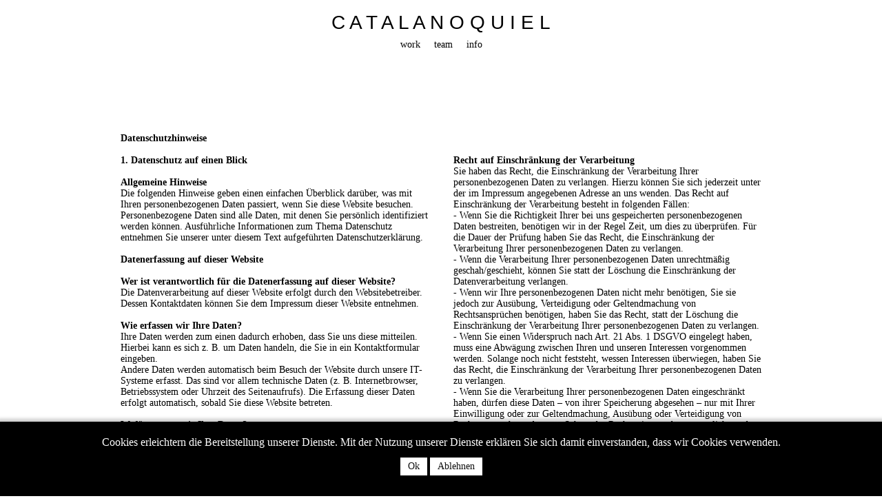

--- FILE ---
content_type: text/html; charset=utf-8
request_url: https://catalanoquiel.de/datenschutz
body_size: 9810
content:
<!DOCTYPE HTML>
<html lang="de-de" dir="ltr"  data-config='{"twitter":0,"plusone":0,"facebook":0,"style":"cqstyle","menu_hover":1}'>

    
<head>
<script type="text/javascript">  (function(){   function blockCookies(disableCookies, disableLocal, disableSession){   if(disableCookies == 1){   if(!document.__defineGetter__){   Object.defineProperty(document, 'cookie',{   get: function(){ return ''; },   set: function(){ return true;}   });   }else{   var oldSetter = document.__lookupSetter__('cookie');   if(oldSetter) {   Object.defineProperty(document, 'cookie', {   get: function(){ return ''; },   set: function(v){   if(v.match(/reDimCookieHint\=/)) {   oldSetter.call(document, v);   }   return true;   }   });   }   }   var cookies = document.cookie.split(';');   for (var i = 0; i < cookies.length; i++) {   var cookie = cookies[i];   var pos = cookie.indexOf('=');   var name = '';   if(pos > -1){   name = cookie.substr(0, pos);   }else{   name = cookie;   }   if(name.match(/reDimCookieHint/)) {   document.cookie = name + '=; expires=Thu, 01 Jan 1970 00:00:00 GMT';   }   }   }   if(disableLocal == 1){   window.localStorage.clear();   window.localStorage.__proto__ = Object.create(window.Storage.prototype);   window.localStorage.__proto__.setItem = function(){ return undefined; };   }   if(disableSession == 1){   window.sessionStorage.clear();   window.sessionStorage.__proto__ = Object.create(window.Storage.prototype);   window.sessionStorage.__proto__.setItem = function(){ return undefined; };   }   }   blockCookies(1,1,1);   }());   </script>


    <meta charset="utf-8">
<meta http-equiv="X-UA-Compatible" content="IE=edge">
<meta name="viewport" content="width=device-width, initial-scale=1">
<base href="https://catalanoquiel.de/datenschutz" />
	<meta name="keywords" content="CATALANOQUIEL,Architekten,Köln,EUGENIO D CATALANO,SEBASTIAN QUIEL,Architekt,NRW,ARCHITEKTUR, Sanierung, Kölner Architekturbüro,Nachhaltig,Bestand,Sanierung,BDA" />
	<meta name="author" content="Ben Rojek" />
	<meta name="description" content="Dipl.-Ing. Architekt BDA Eugenio D Catalano und Dipl.-Ing. Architekt BDA Sebastian Quiel haben das Architekturbüro CATALANOQUIEL im Jahre 2016 in Köln gegründet. " />
	<meta name="generator" content="Joomla! - Open Source Content Management" />
	<title>datenschutz - CATALANOQUIEL Architekten BDA Köln</title>
	<link href="/templates/cq_custom_171028/favicon.ico" rel="shortcut icon" type="image/vnd.microsoft.icon" />
	<link href="/plugins/system/cookiehint/css/black.css?cdb3efbf4fe0beb3c3790df6a43fa720" rel="stylesheet" type="text/css" />
	<style type="text/css">
#redim-cookiehint-bottom {position: fixed; z-index: 99999; left: 0px; right: 0px; bottom: 0px; top: auto !important;}
	</style>
	<script src="/media/jui/js/jquery.min.js?cdb3efbf4fe0beb3c3790df6a43fa720" type="text/javascript"></script>
	<script src="/media/jui/js/jquery-noconflict.js?cdb3efbf4fe0beb3c3790df6a43fa720" type="text/javascript"></script>
	<script src="/media/jui/js/jquery-migrate.min.js?cdb3efbf4fe0beb3c3790df6a43fa720" type="text/javascript"></script>
	<script src="/media/jui/js/bootstrap.min.js?cdb3efbf4fe0beb3c3790df6a43fa720" type="text/javascript"></script>
	<script src="/media/widgetkit/uikit-c453e5c3.js" type="text/javascript"></script>
	<script src="/media/widgetkit/wk-scripts-774e3ef4.js" type="text/javascript"></script>

<link rel="apple-touch-icon-precomposed" href="/templates/cq_custom_171028/apple_touch_icon.png">
<link rel="stylesheet" href="/templates/cq_custom_171028/styles/cqstyle/css/bootstrap.css">
<link rel="stylesheet" href="/templates/cq_custom_171028/styles/cqstyle/css/theme.css">
<link rel="stylesheet" href="/templates/cq_custom_171028/css/custom.css">
<script src="/templates/cq_custom_171028/warp/vendor/uikit/js/uikit.js"></script>
<script src="/templates/cq_custom_171028/warp/vendor/uikit/js/components/autocomplete.js"></script>
<script src="/templates/cq_custom_171028/warp/vendor/uikit/js/components/search.js"></script>
<script src="/templates/cq_custom_171028/warp/vendor/uikit/js/components/tooltip.js"></script>
<script src="/templates/cq_custom_171028/warp/js/social.js"></script>
<script src="/templates/cq_custom_171028/js/theme.js"></script>
<!-- Matomo -->
<script type="text/javascript">
  var _paq = window._paq || [];
  /* tracker methods like "setCustomDimension" should be called before "trackPageView" */
  _paq.push(['trackPageView']);
  _paq.push(['enableLinkTracking']);
  (function() {
    var u="//stats.studio.cologne/";
    _paq.push(['setTrackerUrl', u+'matomo.php']);
    _paq.push(['setSiteId', '1']);
    var d=document, g=d.createElement('script'), s=d.getElementsByTagName('script')[0];
    g.type='text/javascript'; g.async=true; g.defer=true; g.src=u+'matomo.js'; s.parentNode.insertBefore(g,s);
  })();
</script>
<!-- End Matomo Code -->


    </head>

    <body class="tm-isblog">

        
                <nav class="tm-navbar uk-navbar">
            <div class="uk-container uk-container-center">

                                <div class="uk-text-center tm-logo uk-visible-large">
                    
	<div class="catlogo black">C A T A L A N O Q U I E L</div>                </div>
                
                <div class="tm-nav uk-flex uk-flex-center uk-visible-large">

                                               <ul class="uk-navbar-nav uk-hidden-small">
<li><a href="/work">work</a></li><li><a href="/team">team</a></li><li><a href="/info">info</a></li><li class="uk-active"><a href="/datenschutz" class="showme">datenschutz</a></li></ul>                    
                    
                </div>

                                <a href="#offcanvas" class="uk-navbar-toggle uk-hidden-large" data-uk-offcanvas></a>
                
                                <div class="tm-logo-small uk-navbar-content uk-navbar-center uk-hidden-large">
	<img class="uk-responsive-height" src="/images/logo.svg" alt="logo" width="342" height="23" /></div>
                
            </div>
        </nav>
        <div class="tm-submenu uk-grid uk-flex-center"></div>
        
        
        
        
                <div class="tm-main tm-block tm-block-default">

            <div class="uk-container uk-container-center">

                    <div class="uk-grid" data-uk-grid-match data-uk-grid-margin>

                                                <div class="tm-main uk-width-medium-1-1">

                            
                                                        <main class="tm-content">

                                
                                <div id="system-message-container">
</div>
<article class="uk-article" >

    
        
                    
            
                    
    
        
        
                <div class="tm-article">
            
<div style="text-align: left;">
<p style="text-align: center;"><br /><br /><br /></p>
</div>
<div class="uk-grid uk-grid-width-medium-1-2 uk-flex-top" data-uk-grid-match="" data-uk-grid-margin="">
<div>
<p><strong>Datenschutzhinweise</strong><br /><br /><strong>1. Datenschutz auf einen Blick<br /><br />Allgemeine Hinweise<br /></strong>Die folgenden Hinweise geben einen einfachen Überblick darüber, was mit Ihren personenbezogenen Daten passiert, wenn Sie diese Website besuchen. Personenbezogene Daten sind alle Daten, mit denen Sie persönlich identifiziert werden können. Ausführliche Informationen zum Thema Datenschutz entnehmen Sie unserer unter diesem Text aufgeführten Datenschutzerklärung.<br /><br /><strong>Datenerfassung auf dieser Website<br /><br />Wer ist verantwortlich für die Datenerfassung auf dieser Website?<br /></strong>Die Datenverarbeitung auf dieser Website erfolgt durch den Websitebetreiber. Dessen Kontaktdaten können Sie dem Impressum dieser Website entnehmen.<br /><br /><strong>Wie erfassen wir Ihre Daten?<br /></strong>Ihre Daten werden zum einen dadurch erhoben, dass Sie uns diese mitteilen. Hierbei kann es sich z. B. um Daten handeln, die Sie in ein Kontaktformular eingeben.<br />Andere Daten werden automatisch beim Besuch der Website durch unsere IT-Systeme erfasst. Das sind vor allem technische Daten (z. B. Internetbrowser, Betriebssystem oder Uhrzeit des Seitenaufrufs). Die Erfassung dieser Daten erfolgt automatisch, sobald Sie diese Website betreten.<br /><br /><strong>Wofür nutzen wir Ihre Daten?<br /></strong>Ein Teil der Daten wird erhoben, um eine fehlerfreie Bereitstellung der Website zu gewährleisten. Andere Daten können zur Analyse Ihres Nutzerverhaltens verwendet werden.<br /><br /><strong>Welche Rechte haben Sie bezüglich Ihrer Daten?<br /></strong>Sie haben jederzeit das Recht unentgeltlich Auskunft über Herkunft, Empfänger und Zweck Ihrer gespeicherten personenbezogenen Daten zu erhalten. Sie haben außerdem ein Recht, die Berichtigung oder Löschung dieser Daten zu verlangen. Hierzu sowie zu weiteren Fragen zum Thema Datenschutz können Sie sich jederzeit unter der im Impressum angegebenen Adresse an uns wenden. Des Weiteren steht Ihnen ein Beschwerderecht bei der zuständigen Aufsichtsbehörde zu.<br />Außerdem haben Sie das Recht, unter bestimmten Umständen die Einschränkung der Verarbeitung Ihrer personenbezogenen Daten zu verlangen. Details hierzu entnehmen Sie der Datenschutzerklärung unter „Recht auf Einschränkung der Verarbeitung“.<br /><br /><strong>Analyse-Tools und Tools von Drittanbietern<br /></strong>Beim Besuch dieser Website kann Ihr Surf-Verhalten statistisch ausgewertet werden. Das geschieht vor allem mit Cookies und mit sogenannten Analyseprogrammen. Die Analyse Ihres Surf-Verhaltens erfolgt in der Regel anonym; das Surf-Verhalten kann nicht zu Ihnen zurückverfolgt werden.<br />Sie können dieser Analyse widersprechen oder sie durch die Nichtbenutzung bestimmter Tools verhindern. Detaillierte Informationen zu diesen Tools und über Ihre Widerspruchsmöglichkeiten finden Sie in der folgenden Datenschutzerklärung.<br /><br /><strong><br />2. Hosting<br /><br />Externes Hosting<br /></strong>Diese Website wird bei einem externen Dienstleister gehostet (Hoster). Personenbezogenen Daten, die auf dieser Website erfasst werden, werden auf den Servern des Hosters gespeichert. Hierbei kann es sich v. a. um IP-Adressen, Kontaktanfragen, Meta- und Kommunikationsdaten, Vertragsdaten, Kontaktdaten, Namen, Webseitenzugriffe und sonstige Daten, die über eine Website generiert werden, handeln.<br />Der Einsatz des Hosters erfolgt zum Zwecke der Vertragserfüllung gegenüber unseren potenziellen und bestehenden Kunden (Art. 6 Abs. 1 lit. b DSGVO) und im Interesse einer sicheren, schnellen und effizienten Bereitstellung unseres Online-Angebots durch einen professionellen Anbieter (Art. 6 Abs. 1 lit. f DSGVO).<br />Unser Hoster wird Ihre Daten nur insoweit verarbeiten, wie dies zur Erfüllung seiner Leistungspflichten erforderlich ist und unsere Weisungen in Bezug auf diese Daten befolgen.<br /><br /><strong><br />3. Allgemeine Hinweise und Pflichtinformationen<br /><br />Datenschutz<br /></strong>Die Betreiber dieser Seiten nehmen den Schutz Ihrer persönlichen Daten sehr ernst. Wir behandeln Ihre personenbezogenen Daten vertraulich und entsprechend der gesetzlichen Datenschutzvorschriften sowie dieser Datenschutzerklärung.<br />Wenn Sie diese Website benutzen, werden verschiedene personenbezogene Daten erhoben. Personenbezogene Daten sind Daten, mit denen Sie persönlich identifiziert werden können. Die vorliegende Datenschutzerklärung erläutert, welche Daten wir erheben und wofür wir sie nutzen. Sie erläutert auch, wie und zu welchem Zweck das geschieht.<br />Wir weisen darauf hin, dass die Datenübertragung im Internet (z. B. bei der Kommunikation per E-Mail) Sicherheitslücken aufweisen kann. Ein lückenloser Schutz der Daten vor dem Zugriff durch Dritte ist nicht möglich.<br /><br /><strong>Hinweis zur verantwortlichen Stelle<br /></strong>Die verantwortliche Stelle für die Datenverarbeitung auf dieser Website ist:<br /><br />CATALANOQUIEL Architekten BDA Partnerschaft mbB<br /> Dipl.-Ing. Architekt BDA Eugenio D Catalano<br />Dipl.-Ing. Architekt BDA Sebastian Quiel<br /> Zülpicher Straße 183 <br /> D – 50937 Köln<br /><br />Telefon: 0049 221 97130905<br /> E-Mail: <span id="cloakda390cfd452f86e2a678c63ae058d86d">Diese E-Mail-Adresse ist vor Spambots geschützt! Zur Anzeige muss JavaScript eingeschaltet sein!</span><script type='text/javascript'>
				document.getElementById('cloakda390cfd452f86e2a678c63ae058d86d').innerHTML = '';
				var prefix = '&#109;a' + 'i&#108;' + '&#116;o';
				var path = 'hr' + 'ef' + '=';
				var addyda390cfd452f86e2a678c63ae058d86d = 'm&#97;&#105;l' + '&#64;';
				addyda390cfd452f86e2a678c63ae058d86d = addyda390cfd452f86e2a678c63ae058d86d + 'c&#97;t&#97;l&#97;n&#111;q&#117;&#105;&#101;l' + '&#46;' + 'd&#101;';
				var addy_textda390cfd452f86e2a678c63ae058d86d = 'm&#97;&#105;l' + '&#64;' + 'c&#97;t&#97;l&#97;n&#111;q&#117;&#105;&#101;l' + '&#46;' + 'd&#101;';document.getElementById('cloakda390cfd452f86e2a678c63ae058d86d').innerHTML += '<a ' + path + '\'' + prefix + ':' + addyda390cfd452f86e2a678c63ae058d86d + '\'>'+addy_textda390cfd452f86e2a678c63ae058d86d+'<\/a>';
		</script><br /><br />Verantwortliche Stelle ist die natürliche oder juristische Person, die allein oder gemeinsam mit anderen über die Zwecke und Mittel der Verarbeitung von personenbezogenen Daten (z. B. Namen, E-Mail-Adressen o. Ä.) entscheidet.<br /><br /><strong>Widerruf Ihrer Einwilligung zur Datenverarbeitung<br /></strong>Viele Datenverarbeitungsvorgänge sind nur mit Ihrer ausdrücklichen Einwilligung möglich. Sie können eine bereits erteilte Einwilligung jederzeit widerrufen. Dazu reicht eine formlose Mitteilung per E-Mail an uns. Die Rechtmäßigkeit der bis zum Widerruf erfolgten Datenverarbeitung bleibt vom Widerruf unberührt.<br /><br /><strong>Widerspruchsrecht gegen die Datenerhebung in besonderen Fällen sowie gegen Direktwerbung (Art. 21 DSGVO)<br /></strong>WENN DIE DATENVERARBEITUNG AUF GRUNDLAGE VON ART. 6 ABS. 1 LIT. E ODER F DSGVO ERFOLGT, HABEN SIE JEDERZEIT DAS RECHT, AUS GRÜNDEN, DIE SICH AUS IHRER BESONDEREN SITUATION ERGEBEN, GEGEN DIE VERARBEITUNG IHRER PERSONENBEZOGENEN DATEN WIDERSPRUCH EINZULEGEN; DIES GILT AUCH FÜR EIN AUF DIESE BESTIMMUNGEN GESTÜTZTES PROFILING. DIE JEWEILIGE RECHTSGRUNDLAGE, AUF DENEN EINE VERARBEITUNG BERUHT, ENTNEHMEN SIE DIESER DATENSCHUTZERKLÄRUNG. WENN SIE WIDERSPRUCH EINLEGEN, WERDEN WIR IHRE BETROFFENEN PERSONENBEZOGENEN DATEN NICHT MEHR VERARBEITEN, ES SEI DENN, WIR KÖNNEN ZWINGENDE SCHUTZWÜRDIGE GRÜNDE FÜR DIE VERARBEITUNG NACHWEISEN, DIE IHRE INTERESSEN, RECHTE UND FREIHEITEN ÜBERWIEGEN ODER DIE VERARBEITUNG DIENT DER GELTENDMACHUNG, AUSÜBUNG ODER VERTEIDIGUNG VON RECHTSANSPRÜCHEN (WIDERSPRUCH NACH ART. 21 ABS. 1 DSGVO).<br />WERDEN IHRE PERSONENBEZOGENEN DATEN VERARBEITET, UM DIREKTWERBUNG ZU BETREIBEN, SO HABEN SIE DAS RECHT, JEDERZEIT WIDERSPRUCH GEGEN DIE VERARBEITUNG SIE BETREFFENDER PERSONENBEZOGENER DATEN ZUM ZWECKE DERARTIGER WERBUNG EINZULEGEN; DIES GILT AUCH FÜR DAS PROFILING, SOWEIT ES MIT SOLCHER DIREKTWERBUNG IN VERBINDUNG STEHT. WENN SIE WIDERSPRECHEN, WERDEN IHRE PERSONENBEZOGENEN DATEN ANSCHLIESSEND NICHT MEHR ZUM ZWECKE DER DIREKTWERBUNG VERWENDET (WIDERSPRUCH NACH ART. 21 ABS. 2 DSGVO).<br /><br /><strong>Beschwerderecht bei der zuständigen Aufsichtsbehörde<br /></strong>Im Falle von Verstößen gegen die DSGVO steht den Betroffenen ein Beschwerderecht bei einer Aufsichtsbehörde, insbesondere in dem Mitgliedstaat ihres gewöhnlichen Aufenthalts, ihres Arbeitsplatzes oder des Orts des mutmaßlichen Verstoßes zu. Das Beschwerderecht besteht unbeschadet anderweitiger verwaltungsrechtlicher oder gerichtlicher Rechtsbehelfe.<br /><br /><strong>Recht auf Datenübertragbarkeit<br /></strong>Sie haben das Recht, Daten, die wir auf Grundlage Ihrer Einwilligung oder in Erfüllung eines Vertrags automatisiert verarbeiten, an sich oder an einen Dritten in einem gängigen, maschinenlesbaren Format aushändigen zu lassen. Sofern Sie die direkte Übertragung der Daten an einen anderen Verantwortlichen verlangen, erfolgt dies nur, soweit es technisch machbar ist.<br /><br /><strong>SSL- bzw. TLS-Verschlüsselung<br /></strong>Diese Seite nutzt aus Sicherheitsgründen und zum Schutz der Übertragung vertraulicher Inhalte, wie zum Beispiel Bestellungen oder Anfragen, die Sie an uns als Seitenbetreiber senden, eine SSL- bzw. TLS-Verschlüsselung. Eine verschlüsselte Verbindung erkennen Sie daran, dass die Adresszeile des Browsers von „http://“ auf „https://“ wechselt und an dem Schloss-Symbol in Ihrer Browserzeile.<br />Wenn die SSL- bzw. TLS-Verschlüsselung aktiviert ist, können die Daten, die Sie an uns übermitteln, nicht von Dritten mitgelesen werden.<br /><br /><strong>Auskunft, Löschung und Berichtigung<br /></strong>Sie haben im Rahmen der geltenden gesetzlichen Bestimmungen jederzeit das Recht auf unentgeltliche Auskunft über Ihre gespeicherten personenbezogenen Daten, deren Herkunft und Empfänger und den Zweck der Datenverarbeitung und ggf. ein Recht auf Berichtigung oder Löschung dieser Daten. Hierzu sowie zu weiteren Fragen zum Thema personenbezogene Daten können Sie sich jederzeit unter der im Impressum angegebenen Adresse an uns wenden.</p>
</div>
<div>
<p><strong><br /><br />Recht auf Einschränkung der Verarbeitung<br /></strong>Sie haben das Recht, die Einschränkung der Verarbeitung Ihrer personenbezogenen Daten zu verlangen. Hierzu können Sie sich jederzeit unter der im Impressum angegebenen Adresse an uns wenden. Das Recht auf Einschränkung der Verarbeitung besteht in folgenden Fällen:<br />- Wenn Sie die Richtigkeit Ihrer bei uns gespeicherten personenbezogenen Daten bestreiten, benötigen wir in der Regel Zeit, um dies zu überprüfen. Für die Dauer der Prüfung haben Sie das Recht, die Einschränkung der Verarbeitung Ihrer personenbezogenen Daten zu verlangen.<br />- Wenn die Verarbeitung Ihrer personenbezogenen Daten unrechtmäßig geschah/geschieht, können Sie statt der Löschung die Einschränkung der Datenverarbeitung verlangen.<br />- Wenn wir Ihre personenbezogenen Daten nicht mehr benötigen, Sie sie jedoch zur Ausübung, Verteidigung oder Geltendmachung von Rechtsansprüchen benötigen, haben Sie das Recht, statt der Löschung die Einschränkung der Verarbeitung Ihrer personenbezogenen Daten zu verlangen.<br />- Wenn Sie einen Widerspruch nach Art. 21 Abs. 1 DSGVO eingelegt haben, muss eine Abwägung zwischen Ihren und unseren Interessen vorgenommen werden. Solange noch nicht feststeht, wessen Interessen überwiegen, haben Sie das Recht, die Einschränkung der Verarbeitung Ihrer personenbezogenen Daten zu verlangen.<br />- Wenn Sie die Verarbeitung Ihrer personenbezogenen Daten eingeschränkt haben, dürfen diese Daten – von ihrer Speicherung abgesehen – nur mit Ihrer Einwilligung oder zur Geltendmachung, Ausübung oder Verteidigung von Rechtsansprüchen oder zum Schutz der Rechte einer anderen natürlichen oder juristischen Person oder aus Gründen eines wichtigen öffentlichen Interesses der Europäischen Union oder eines Mitgliedstaats verarbeitet werden<strong><br /><br /><br />4. Datenerfassung auf dieser Website<br /><br />Cookies<br /></strong>Die Internetseiten verwenden teilweise so genannte Cookies. Cookies richten auf Ihrem Rechner keinen Schaden an und enthalten keine Viren. Cookies dienen dazu, unser Angebot nutzerfreundlicher, effektiver und sicherer zu machen. Cookies sind kleine Textdateien, die auf Ihrem Rechner abgelegt werden und die Ihr Browser speichert.<br />Die meisten der von uns verwendeten Cookies sind so genannte „Session-Cookies“. Sie werden nach Ende Ihres Besuchs automatisch gelöscht. Andere Cookies bleiben auf Ihrem Endgerät gespeichert bis Sie diese löschen. Diese Cookies ermöglichen es uns, Ihren Browser beim nächsten Besuch wiederzuerkennen.<br />Sie können Ihren Browser so einstellen, dass Sie über das Setzen von Cookies informiert werden und Cookies nur im Einzelfall erlauben, die Annahme von Cookies für bestimmte Fälle oder generell ausschließen sowie das automatische Löschen der Cookies beim Schließen des Browsers aktivieren. Bei der Deaktivierung von Cookies kann die Funktionalität dieser Website eingeschränkt sein.<br />Cookies, die zur Durchführung des elektronischen Kommunikationsvorgangs oder zur Bereitstellung bestimmter, von Ihnen erwünschter Funktionen (z. B. Warenkorbfunktion) erforderlich sind, werden auf Grundlage von Art. 6 Abs. 1 lit. f DSGVO gespeichert. Der Websitebetreiber hat ein berechtigtes Interesse an der Speicherung von Cookies zur technisch fehlerfreien und optimierten Bereitstellung seiner Dienste. Sofern eine entsprechende Einwilligung abgefragt wurde (z. B. eine Einwilligung zur Speicherung von Cookies), erfolgt die Verarbeitung ausschließlich auf Grundlage von Art. 6 Abs. 1 lit. a DSGVO; die Einwilligung ist jederzeit widerrufbar.<br />Soweit andere Cookies (z. B. Cookies zur Analyse Ihres Surfverhaltens) gespeichert werden, werden diese in dieser Datenschutzerklärung gesondert behandelt.<br /><br /><strong>Server-Log-Dateien<br /></strong>Der Provider der Seiten erhebt und speichert automatisch Informationen in so genannten Server-Log-Dateien, die Ihr Browser automatisch an uns übermittelt. Dies sind:<br /><br />- Browsertyp und Browserversion<br />- verwendetes Betriebssystem<br />- Referrer URL<br />- Hostname des zugreifenden Rechners<br />- Uhrzeit der Serveranfrage<br />- IP-Adresse<br /><br />Eine Zusammenführung dieser Daten mit anderen Datenquellen wird nicht vorgenommen.<br />Die Erfassung dieser Daten erfolgt auf Grundlage von Art. 6 Abs. 1 lit. f DSGVO. Der Websitebetreiber hat ein berechtigtes Interesse an der technisch fehlerfreien Darstellung und der Optimierung seiner Website – hierzu müssen die Server-Log-Files erfasst werden.<br /><br /><strong>Anfrage per E-Mail, Telefon oder Telefax<br /></strong>Wenn Sie uns per E-Mail, Telefon oder Telefax kontaktieren, wird Ihre Anfrage inklusive aller daraus hervorgehenden personenbezogenen Daten (Name, Anfrage) zum Zwecke der Bearbeitung Ihres Anliegens bei uns gespeichert und verarbeitet. Diese Daten geben wir nicht ohne Ihre Einwilligung weiter.<br />Die Verarbeitung dieser Daten erfolgt auf Grundlage von Art. 6 Abs. 1 lit. b DSGVO, sofern Ihre Anfrage mit der Erfüllung eines Vertrags zusammenhängt oder zur Durchführung vorvertraglicher Maßnahmen erforderlich ist. In allen übrigen Fällen beruht die Verarbeitung auf Ihrer Einwilligung (Art. 6 Abs. 1 lit. a DSGVO) und/oder auf unseren berechtigten Interessen (Art. 6 Abs. 1 lit. f DSGVO), da wir ein berechtigtes Interesse an der effektiven Bearbeitung der an uns gerichteten Anfragen haben.<br />Die von Ihnen an uns per Kontaktanfragen übersandten Daten verbleiben bei uns, bis Sie uns zur Löschung auffordern, Ihre Einwilligung zur Speicherung widerrufen oder der Zweck für die Datenspeicherung entfällt (z. B. nach abgeschlossener Bearbeitung Ihres Anliegens). Zwingende gesetzliche Bestimmungen – insbesondere gesetzliche Aufbewahrungsfristen – bleiben unberührt.<br /><br /><strong><br />5. Analyse-Tools und Werbung<br /><br />Matomo (ehemals Piwik)<br /></strong>Diese Website benutzt den Open Source Webanalysedienst Matomo. Matomo verwendet so genannte „Cookies“. Das sind Textdateien, die auf Ihrem Computer gespeichert werden und die eine Analyse der Benutzung der Website durch sie ermöglichen. Dazu werden die durch den Cookie erzeugten Informationen über die Benutzung dieser Website auf unserem Server gespeichert. Die IP-Adresse wird vor der Speicherung anonymisiert.<br />Matomo-Cookies verbleiben auf Ihrem Endgerät, bis Sie sie löschen.<br />Die Speicherung von Matomo-Cookies und die Nutzung dieses Analyse-Tools erfolgen auf Grundlage von Art. 6 Abs. 1 lit. f DSGVO. Der Websitebetreiber hat ein berechtigtes Interesse an der anonymisierten Analyse des Nutzerverhaltens, um sowohl sein Webangebot als auch seine Werbung zu optimieren. Sofern eine entsprechende Einwilligung abgefragt wurde (z. B. eine Einwilligung zur Speicherung von Cookies), erfolgt die Verarbeitung ausschließlich auf Grundlage von Art. 6 Abs. 1 lit. a DSGVO; die Einwilligung ist jederzeit widerrufbar.<br />Die durch den Cookie erzeugten Informationen über die Benutzung dieser Website werden nicht an Dritte weitergegeben. Sie können die Speicherung der Cookies durch eine entsprechende Einstellung Ihrer Browser-Software verhindern; wir weisen Sie jedoch darauf hin, dass Sie in diesem Fall gegebenenfalls nicht sämtliche Funktionen dieser Website vollumfänglich werden nutzen können.<br />Wenn Sie mit der Speicherung und Nutzung Ihrer Daten nicht einverstanden sind, können Sie die Speicherung und Nutzung hier deaktivieren. In diesem Fall wird in Ihrem Browser ein Opt-Out-Cookie hinterlegt, der verhindert, dass Matomo Nutzungsdaten speichert. Wenn Sie Ihre Cookies löschen, hat dies zur Folge, dass auch das Matomo Opt-Out-Cookie gelöscht wird. Das Opt-Out muss bei einem erneuten Besuch dieser Website wieder aktiviert werden.<br /><br /><strong><br />6. Plugins und Tools<br /><br />YouTube<br /></strong>Diese Website bindet Videos der Website YouTube ein. Betreiber der Website ist die Google Ireland Limited („Google“), Gordon House, Barrow Street, Dublin 4, Irland.<br />Wenn Sie eine unserer Webseiten besuchen, auf denen YouTube eingebunden ist, wird eine Verbindung zu den Servern von YouTube hergestellt. Dabei wird dem YouTube-Server mitgeteilt, welche unserer Seiten Sie besucht haben.<br />Des Weiteren kann YouTube verschiedene Cookies auf Ihrem Endgerät speichern. Mit Hilfe dieser Cookies kann YouTube Informationen über Besucher dieser Website erhalten. Diese Informationen werden u. a. verwendet, um Videostatistiken zu erfassen, die Anwenderfreundlichkeit zu verbessern und Betrugsversuchen vorzubeugen. Die Cookies verbleiben auf Ihrem Endgerät, bis Sie sie löschen.<br />Wenn Sie in Ihrem YouTube-Account eingeloggt sind, ermöglichen Sie YouTube, Ihr Surfverhalten direkt Ihrem persönlichen Profil zuzuordnen. Dies können Sie verhindern, indem Sie sich aus Ihrem YouTube-Account ausloggen.<br />Die Nutzung von YouTube erfolgt im Interesse einer ansprechenden Darstellung unserer Online-Angebote. Dies stellt ein berechtigtes Interesse im Sinne von Art. 6 Abs. 1 lit. f DSGVO dar. Sofern eine entsprechende Einwilligung abgefragt wurde (z. B. eine Einwilligung zur Speicherung von Cookies), erfolgt die Verarbeitung ausschließlich auf Grundlage von Art. 6 Abs. 1 lit. a DSGVO; die Einwilligung ist jederzeit widerrufbar.<br />Weitere Informationen zum Umgang mit Nutzerdaten finden Sie in der Datenschutzerklärung von YouTube unter: <a href="https://policies.google.com/privacy?hl=de" target="_blank" rel="noopener noreferrer">https://policies.google.com/privacy?hl=de</a>.<br /><br /><strong>Vimeo<br /></strong>Diese Website nutzt Plugins des Videoportals Vimeo. Anbieter ist die Vimeo Inc., 555 West 18th Street, New York, New York 10011, USA.<br />Wenn Sie eine unserer mit einem Vimeo-Plugin ausgestatteten Seiten besuchen, wird eine Verbindung zu den Servern von Vimeo hergestellt. Dabei wird dem Vimeo-Server mitgeteilt, welche unserer Seiten Sie besucht haben. Zudem erlangt Vimeo Ihre IP-Adresse. Dies gilt auch dann, wenn Sie nicht bei Vimeo eingeloggt sind oder keinen Account bei Vimeo besitzen. Die von Vimeo erfassten Informationen werden an den Vimeo-Server in den USA übermittelt.<br />Wenn Sie in Ihrem Vimeo-Account eingeloggt sind, ermöglichen Sie Vimeo, Ihr Surfverhalten direkt Ihrem persönlichen Profil zuzuordnen. Dies können Sie verhindern, indem Sie sich aus Ihrem Vimeo-Account ausloggen.<br />Die Nutzung von Vimeo erfolgt im Interesse einer ansprechenden Darstellung unserer Online-Angebote. Dies stellt ein berechtigtes Interesse im Sinne des Art. 6 Abs. 1 lit. f DSGVO dar. Sofern eine entsprechende Einwilligung abgefragt wurde (z. B. eine Einwilligung zur Speicherung von Cookies), erfolgt die Verarbeitung ausschließlich auf Grundlage von Art. 6 Abs. 1 lit. a DSGVO; die Einwilligung ist jederzeit widerrufbar.<br />Weitere Informationen zum Umgang mit Nutzerdaten finden Sie in der Datenschutzerklärung von Vimeo unter: <a href="https://vimeo.com/privacy" target="_blank" rel="noopener noreferrer">https://vimeo.com/privacy</a>.</p>
</div>
</div>         </div>
        
        
        
        
        

    
    
    
</article>
                            </main>
                            
                            
                        </div>
                        
                                                                        
                    </div>

                </div>

            </div>
        
        
        
        
        
        <div class="tm-block-footer">
            <div class="uk-container uk-container-center">

                            <section class="tm-footer-top uk-grid uk-grid-match" data-uk-grid-match="{target:'> div > .uk-panel'}" data-uk-grid-margin>
<div class="uk-width-1-1"><div class="uk-panel"><ul id="footer-menu" class="uk-nav uk-nav-parent-icon uk-nav-side" data-uk-nav="{}">
<li class="uk-active"><a href="/datenschutz" class="hideme">datenschutz</a></li></ul></div></div>
</section>
            
            
            </div>
        </div>

        
                <div id="offcanvas" class="uk-offcanvas">
            <div class="uk-offcanvas-bar"><ul class="uk-nav uk-nav-parent-icon uk-nav-offcanvas" data-uk-nav="{multiple:true, lists:'&gt;li.uk-parent &gt; a[href=\'#\'] + ul'}">
<li><a href="/work">work</a></li><li><a href="/team">team</a></li><li><a href="/info">info</a></li><li class="uk-active"><a href="/datenschutz" class="showme">datenschutz</a></li></ul></div>
        </div>
        
    
<div id="redim-cookiehint-bottom">   <div id="redim-cookiehint">     <div class="cookiecontent">   Cookies erleichtern die Bereitstellung unserer Dienste. Mit der Nutzung unserer Dienste erklären Sie sich damit einverstanden, dass wir Cookies verwenden.     </div>     <div class="cookiebuttons">            <a id="cookiehintsubmit" onclick="return cookiehintsubmit(this);" href="https://catalanoquiel.de/datenschutz?rCH=2"        class="btn">Ok</a>          <a id="cookiehintsubmitno" onclick="return cookiehintsubmitno(this);" href="https://catalanoquiel.de/datenschutz?rCH=-2"          class="btn">Ablehnen</a>         <div class="text-center" id="cookiehintinfo">                 </div>     </div>     <div class="clr"></div>   </div> </div>     <script type="text/javascript">       document.addEventListener("DOMContentLoaded", function(event) {         if (!navigator.cookieEnabled){           document.getElementById('redim-cookiehint-bottom').remove();         }       });       function cookiehintfadeOut(el) {         el.style.opacity = 1;         (function fade() {           if ((el.style.opacity -= .1) < 0) {             el.style.display = "none";           } else {             requestAnimationFrame(fade);           }         })();       }        function cookiehintsubmit(obj) {         document.cookie = 'reDimCookieHint=1; expires=Mon, 23 Feb 2026 23:59:59 GMT;57; path=/';         cookiehintfadeOut(document.getElementById('redim-cookiehint-bottom'));         return true;       }       function cookiehintsubmitno(obj) {         document.cookie = 'reDimCookieHint=-1; expires=0; path=/';         cookiehintfadeOut(document.getElementById('redim-cookiehint-bottom'));         return true;       }     </script>  
</body>
</html>


--- FILE ---
content_type: text/css
request_url: https://catalanoquiel.de/templates/cq_custom_171028/css/custom.css
body_size: 2545
content:
/* Copyright (C) YOOtheme GmbH, YOOtheme Proprietary Use License (http://www.yootheme.com/license) */

/* ========================================================================
   Use this file to add custom CSS easily
 ========================================================================== */
/*
 * Style
 */
body {
  margin: 0;
  font-family: "Times New Roman", Times, serif;
  font-size: 14px;
  line-height: 16px;
  color: #000000;
  background-color: #ffffff;
}
a,
.uk-link {
  color: #000000;
  text-decoration: none;
  cursor: pointer;
}
a:hover,
.uk-link:hover {
  color: #000000;
  text-decoration: none;
  font-weight: bold;
  line-height: 0;
}
DIV.containerstart {
      top: 0;
      left: 0;
      width: 100%;
      height: 100%;
      position: fixed;
      display: table
  }
p.start {
  display: table-cell;
  vertical-align: middle
}
img.displayed {display: block; margin: 1em auto}

/* Sub-object: `uk-navbar-flip`
 ========================================================================== */
.uk-navbar-flip {
  float: right;
}
.uk-navbar-brand {
  font-family: "Times New Roman", Times, serif;
  font-weight: normal;
  text-transform: none;
}
.uk-navbar-nav:hover > li > a {
  color: #000000;
  -webkit-transition: color 0.3s ease-in;
  transition: color 0.3s ease-in;
}
.uk-navbar-nav:hover > li > a:hover {
  color: #000000;
  font-weight: bold;
}
/* Appear not as link */
.uk-navbar-nav > li > a[href='#'] {
  cursor: pointer;
}
/* ========================================================================
   Component: Navbar
 ========================================================================== */
.uk-navbar {
  color: #000000;
  position: fixed;
  width: 100%;
  z-index: 99999;
}
.tm-block {
	padding-top: 120px;
}
/*
 * Micro clearfix
 */
.uk-navbar:before,
.uk-navbar:after {
  content: "";
  display: table;
}
.uk-navbar:after {
  clear: both;
}
/* Sub-object: `uk-navbar-nav`
 ========================================================================== */
.uk-navbar-nav {
  margin: 0;
  padding: 0;
  list-style: none;
  float: left;
}

/*
 * 1. Create position context for dropdowns
 */
.uk-navbar-nav > li {
  float: left;
  /* 1 */
  position: relative;
}
/*
 * 1. Dimensions
 * 2. Style
 */
.uk-navbar-nav > li > a {
  display: block;
  box-sizing: border-box;
  text-decoration: none;
  /* 1 */
  height: 80px;
  padding: 0 10px;
  line-height: 50px;
  /* 2 */
  color: #000000;
  font-size: 14px;
  font-family: "Times New Roman", Times, serif;
  font-weight: 300;
  letter-spacing: 0;
  text-transform: none;
}
/* Appear not as link */
.uk-navbar-nav > li > a[href='#'] {
  cursor: text;
}
/*
 * Hover
 * 1. Apply hover style also to focus state
 * 2. Also apply if dropdown is opened
 * 3. Remove default focus style
 */
.uk-navbar-nav > li:hover > a,
.uk-navbar-nav > li > a:focus,
.uk-navbar-nav > li.uk-open > a {
  background-color: rgba(0, 0, 0, 0);
  color: #000000;
  /* 3 */
  outline: none;
}
/* OnClick */
.uk-navbar-nav > li > a:active {
  background-color: rgba(0, 0, 0, 0);
  color: #000000;
}
/* Active */
.uk-navbar-nav > li.uk-active > a {
  background-color: rgba(0, 0, 0, 0);
  color: #000000;
}
/*
 * Layout block background styles
 */
.tm-block-light {
  background: #fbfbfb -webkit-radial-gradient(center, ellipse cover, #fbfbfb 0%, #fbfbfb 120%) 0 0 no-repeat;
  background: #fbfbfb radial-gradient(ellipse at center, #fbfbfb 0%, #fbfbfb 120%) 0 0 no-repeat;
}
.tm-block-dark {
  background: #fbfbfb -webkit-linear-gradient(top, #fbfbfb, #fbfbfb) 0 0 no-repeat;
  background: #fbfbfb linear-gradient(to bottom, #fbfbfb, #fbfbfb) 0 0 no-repeat;
}
.tm-block-default:not(.tm-block-fullwidth):not(.tm-block-footer):not(.tm-block-collapse) + .tm-block-default,
.tm-block-light:not(.tm-block-fullwidth):not(.tm-block-footer):not(.tm-block-collapse) + .tm-block-light,
.tm-block-dark:not(.tm-block-fullwidth):not(.tm-block-footer):not(.tm-block-collapse) + .tm-block-dark {
  padding-top: 0;
}
.tm-toolbar,
.tm-footer {
  padding-top: 25px;
  padding-bottom: 25px;
}
/* Only large screens */
@media (min-width: 1220px) {
  .tm-navbar {
    padding-top: 25px;
  }
}
/* Only phones */
@media (max-width: 767px) {
  .tm-logo-small:hover {
    text-decoration: none;
  }
  .tm-logo-small {
    max-width: 100%;
    margin: 0 60px;
  }
}
/* Multiple Text Columns
 ========================================================================== */
/* Desktop and bigger */
@media (min-width: 1220px) {
  .tm-article-columns {
    -webkit-column-count: 2;
    -moz-column-count: 2;
    column-count: 2;
    -webkit-column-gap: 35px;
    -moz-column-gap: 35px;
    column-gap: 35px;
  }
}
/* Only desktop */
@media (max-width: 1220px) {
  :not(.uk-width-medium-1-1):not(.uk-width-1-1) > .uk-article .tm-article-columns {
    -webkit-column-count: 2;
    -moz-column-count: 2;
    column-count: 2;
  }
}
/* Modifier `uk-nav-offcanvas`
 ========================================================================== */
/*
 * Items
 */
.uk-nav-offcanvas > li > a {
  color: #000000;
  padding: 30px 40px;
  text-transform: none;
  font-family: "Times New Roman", Times, serif;
  font-size: 13px;
  line-height: 0;
}
/*
 * Hover
 * No hover on touch devices because it behaves buggy in fixed offcanvas
 * 1. Apply hover style also to focus state
 * 2. Remove default focus style
 */
.uk-nav-offcanvas > .uk-open > a,
html:not(.uk-touch) .uk-nav-offcanvas > li > a:hover,
html:not(.uk-touch) .uk-nav-offcanvas > li > a:focus {
  background: #ffffff;
  color: #000000;
  /* 2 */
  outline: none;
  line-height: 0;
}
/*
 * Active
 * `html .uk-nav` needed for higher specificity to override hover
 */
html .uk-nav.uk-nav-offcanvas > li.uk-active > a {
  background: #ffffff;
  color: #000000;
}
/*
 * Sub-object: `uk-nav-header`
 */
.uk-nav-offcanvas .uk-nav-header {
  color: #000000;
  padding: 0 40px;
}
/*
 * Sub-object: `uk-nav-divider`
 */
.uk-nav-offcanvas .uk-nav-divider {
  border-top: 1px solid #ffffff;
}
/*
 * Nested items
 * No hover on touch devices because it behaves buggy in fixed offcanvas
 */
.uk-nav-offcanvas ul a {
  color: rgba(255, 255, 255, 0.8);
}
html:not(.uk-touch) .uk-nav-offcanvas ul a:hover {
  color: #ffffff;
}
.uk-nav {
  font-family: "Times New Roman", Times, serif;
}
/*
    *  Nav Side
    */
.uk-nav-side .uk-nav-sub > li > a,
.uk-nav-side .uk-nav-sub ul > li > a {
  font-size: 14px;
  line-height: 22px;
}
/*
    * Nested Items Hover
    */
.uk-nav-side ul:hover a {
  color: rgba(0, 0, 0, 0.5);
}
.uk-nav-side:hover ul a:hover {
  color: #000000;
}
.uk-nav-offcanvas .uk-nav-divider {
  margin: 9px 40px;
}
.uk-nav-offcanvas .uk-nav-sub {
  padding-left: 0;
  background: #ffffff;
  padding: 30px 40px;
  font-family: "Times New Roman", Times, serif;
  font-size: 13px;
}
.uk-nav-offcanvas ul .uk-nav-header {
  padding: 0;
}
.uk-nav-navbar:hover li a,
.uk-nav-dropdown:hover li a {
  color: rgba(119, 119, 119, 0.4);
  -webkit-transition: color 0.2s ease-in;
  transition: color 0.2s ease-in;
}
.uk-nav-navbar:hover li a:hover,
.uk-nav-dropdown:hover li a:hover {
  color: #ffffff;
}
/* ========================================================================
   Component: Off-canvas
 ========================================================================== */
/*
 * This is the offcanvas overlay and bar container
 * 1. Hide by default
 * 2. Set fixed position
 * 3. Deactivate browser touch actions in IE11
 * 4. Mask the background page
 */
.uk-offcanvas {
  /* 1 */
  display: none;
  /* 2 */
  position: fixed;
  top: 0;
  right: 0;
  bottom: 0;
  left: 0;
  z-index: 1000;
  /* 3 */
  touch-action: none;
  /* 4 */
  background: rgba(255, 255, 255, 0.36);
}
.uk-offcanvas.uk-active {
  display: block;
}
/* Sub-object `uk-offcanvas-page`
 ========================================================================== */
/*
 * Prepares the whole HTML page to slide-out
 * 1. Fix the main page and disallow scrolling
 * 2. Side-out transition
 */
.uk-offcanvas-page {
  /* 1 */
  position: fixed;
  /* 2 */
  -webkit-transition: margin-left 0.3s ease-in-out;
  transition: margin-left 0.3s ease-in-out;
}
/* Sub-object `uk-offcanvas-bar`
 ========================================================================== */
/*
 * This is the offcanvas bar
 * 1. Set fixed position
 * 2. Size and style
 * 3. Allow scrolling
 * 4. Side-out transition
 * 5. Deactivate scroll chaining in IE11
 */
.uk-offcanvas-bar {
  /* 1 */
  position: fixed;
  top: 0;
  bottom: 0;
  left: 0;
  -webkit-transform: translateX(-100%);
  transform: translateX(-100%);
  z-index: 1001;
  /* 2 */
  width: 270px;
  max-width: 100%;
  background: #ffffff;
  /* 3 */
  overflow-y: auto;
  -webkit-overflow-scrolling: touch;
  /* 4 */
  -webkit-transition: -webkit-transform 0.3s ease-in-out;
  transition: transform 0.3s ease-in-out;
  /* 5 */
  -ms-scroll-chaining: none;
}
.uk-offcanvas.uk-active .uk-offcanvas-bar.uk-offcanvas-bar-show {
  -webkit-transform: translateX(0%);
  transform: translateX(0%);
}
/* Modifier `uk-offcanvas-bar-flip`
 ========================================================================== */
.uk-offcanvas-bar-flip {
  left: auto;
  right: 0;
  -webkit-transform: translateX(100%);
  transform: translateX(100%);
}
/* Panel in offcanvas
 ========================================================================== */
.uk-offcanvas .uk-panel {
  margin: 40px;
  color: #ffffff;
}
.uk-offcanvas .uk-panel-title {
  color: #ffffff;
}
.uk-offcanvas .uk-panel a:not([class]) {
  color: rgba(255, 255, 255, 0.7);
}
.uk-offcanvas .uk-panel a:not([class]):hover {
  color: #ffffff;
}
/* Headings
 ========================================================================== */
h1 {
font-family: "Times New Roman", Times, serif;
font-weight: normal;
color: #000000;
text-transform: none;
font-size: 14px;
line-height: 16px;
margin: 0 0 1em 0;
}
h2,
h3,
h4,
h5,
h6 {
  font-family: "Helvetica Neue", Helvetica, Arial, sans-serif;
  font-weight: 300;
  color: #000000;
  text-transform: none;

}
/*
 * Margins
 */
* + h1,
* + h2,
* + h3,
* + h4,
* + h5,
* + h6 {
  margin-top: 0px;
}
/*
 * Sizes
 */
/*h1,*/
.uk-h1 {
  font-size: 28px;
  line-height: 15px;
}
h2,
.uk-h2 {
  font-size: 20px;
  line-height: 48px;
}
h3,
.uk-h3 {
  font-size: 20px;
  line-height: 38px;
}
h4,
.uk-h4 {
  font-size: 26px;
  line-height: 32px;
}
h5,
.uk-h5 {
  font-size: 14px;
  line-height: 16px;
}
h6,
.uk-h6 {
  font-size: 10px;
  line-height: 15px;
}
.tm-block-footer .uk-panel {
text-align: center;
}
#footer-menu{
display: inline-block;
}
#footer-menu li {
float: left;
}
#footer-menu li a {
	box-sizing: border-box;
	text-decoration: none;
	padding: 0 10px;
	line-height: 50px;
	color: #000000;
	font-size: 14px;
	font-family: "Times New Roman", Times, serif;
	font-weight: 300;
	letter-spacing: 0;
	text-transform: none;
}
#footer-menu li a:hover {
	font-weight: bold;
}
.showme{ display: none !important;}
.hideme{ display: block !important;}
@media (max-width: 1220px) {
	.showme{ display: block !important;}
	.hideme{ display: none !important;}
}

.catlogo{
	font-size: 28px;
	line-height: 15px;
	margin: 0 0 0 0;
	font-family: "Helvetica Neue", Helvetica, Arial, sans-serif;
	font-weight: 200;
	text-transform: none;
}
.black{
	color: #000;
}
.white{
	color: #FFF;
}
/*
 * Layout blocks
 */
.tm-block-fullwidth {
  padding-top: 120px;
}
.tm-block-fullwidth > .uk-container {
  max-width: 70%;
}
/* ========================================================================
   Component: Utility
 ========================================================================== */
/* Container
 ========================================================================== */
.uk-container {
  box-sizing: border-box;
  max-width: 1000px;
  padding: 0 25px;
}
/* Large screen and bigger */
@media (min-width: 1220px) {
  .uk-container {
    max-width: 1000px;
    padding: 0 35px;
  }
}

--- FILE ---
content_type: image/svg+xml
request_url: https://catalanoquiel.de/images/logo.svg
body_size: 2202
content:
<?xml version="1.0" encoding="utf-8"?>
<!-- Generator: Adobe Illustrator 16.0.4, SVG Export Plug-In . SVG Version: 6.00 Build 0)  -->
<!DOCTYPE svg PUBLIC "-//W3C//DTD SVG 1.1//EN" "http://www.w3.org/Graphics/SVG/1.1/DTD/svg11.dtd">
<svg version="1.1" id="logo" xmlns="http://www.w3.org/2000/svg" xmlns:xlink="http://www.w3.org/1999/xlink" x="0px" y="0px"
	 width="290px" height="20px" viewBox="26 1.5 290 20" enable-background="new 26 1.5 290 20" xml:space="preserve">
<g>
	<path fill="#1D1D1B" d="M40.831,7.584c-0.119-0.764-0.366-1.446-0.738-2.049c-0.373-0.601-0.839-1.114-1.399-1.539
		c-0.56-0.424-1.183-0.746-1.87-0.967c-0.687-0.221-1.412-0.331-2.174-0.331c-1.187,0-2.247,0.229-3.18,0.687
		c-0.934,0.458-1.722,1.073-2.366,1.844c-0.646,0.772-1.137,1.676-1.476,2.709c-0.339,1.035-0.51,2.137-0.51,3.308
		c0,1.17,0.169,2.272,0.51,3.306c0.338,1.036,0.83,1.938,1.476,2.71c0.644,0.773,1.431,1.387,2.366,1.845
		c0.933,0.458,1.993,0.687,3.18,0.687c0.882,0,1.708-0.184,2.48-0.548c0.771-0.364,1.446-0.848,2.022-1.448
		c0.576-0.604,1.038-1.3,1.386-2.087c0.348-0.788,0.547-1.608,0.598-2.456h1.12c-0.102,1.087-0.37,2.086-0.802,3.002
		s-0.983,1.709-1.653,2.381c-0.671,0.67-1.446,1.189-2.328,1.562c-0.88,0.373-1.822,0.56-2.823,0.56
		c-1.357,0-2.574-0.244-3.651-0.736c-1.078-0.491-1.984-1.166-2.722-2.022c-0.738-0.857-1.301-1.866-1.692-3.027
		C26.194,13.812,26,12.568,26,11.247c0-1.323,0.194-2.565,0.584-3.728c0.39-1.162,0.954-2.17,1.692-3.027
		c0.737-0.856,1.644-1.531,2.722-2.022c1.078-0.491,2.294-0.738,3.651-0.738c1.068,0,1.992,0.14,2.773,0.419
		c0.78,0.28,1.437,0.627,1.971,1.043c0.534,0.416,0.971,0.87,1.31,1.361c0.338,0.493,0.598,0.954,0.775,1.386
		c0.179,0.433,0.301,0.806,0.37,1.12c0.067,0.313,0.102,0.487,0.102,0.522H40.831z"/>
	<path fill="#1D1D1B" d="M59.604,2.165l7.173,18.163h-1.195l-2.29-5.825h-8.7l-2.315,5.825h-1.194l7.3-18.163H59.604z
		 M62.938,13.536L59.044,3.258h-0.051l-4.045,10.278H62.938z"/>
	<path fill="#1D1D1B" d="M73.239,3.132V2.165h13.915v0.967h-6.411v17.196h-1.119V3.132H73.239z"/>
	<path fill="#1D1D1B" d="M102.139,2.165l7.174,18.163h-1.196l-2.29-5.825h-8.7l-2.315,5.825h-1.196l7.301-18.163H102.139z
		 M105.471,13.536l-3.892-10.278h-0.051l-4.045,10.278H105.471z"/>
	<path fill="#1D1D1B" d="M119.003,2.165h1.119V19.36h10.302v0.968h-11.422L119.003,2.165L119.003,2.165z"/>
	<path fill="#1D1D1B" d="M146.731,2.165l7.173,18.163h-1.194l-2.29-5.825h-8.7l-2.315,5.825h-1.194l7.3-18.163H146.731z
		 M150.064,13.536l-3.892-10.278h-0.051l-4.046,10.278H150.064z"/>
	<path fill="#1D1D1B" d="M163.598,2.165h1.398l11.473,16.662h0.053V2.165h1.119v18.163h-1.324l-11.55-16.79h-0.052v16.79h-1.119
		L163.598,2.165L163.598,2.165z"/>
	<path fill="#1D1D1B" d="M205.699,11.247c0,1.321-0.194,2.564-0.584,3.727c-0.391,1.161-0.953,2.17-1.693,3.027
		c-0.735,0.856-1.64,1.531-2.708,2.022c-1.068,0.492-2.28,0.736-3.637,0.736s-2.573-0.244-3.65-0.736
		c-1.078-0.491-1.984-1.166-2.725-2.022c-0.735-0.857-1.299-1.866-1.689-3.027c-0.391-1.162-0.584-2.405-0.584-3.727
		c0-1.323,0.195-2.565,0.584-3.728c0.391-1.162,0.954-2.17,1.689-3.027c0.74-0.856,1.646-1.531,2.725-2.022
		c1.075-0.492,2.294-0.738,3.65-0.738s2.568,0.247,3.637,0.738c1.071,0.493,1.973,1.166,2.708,2.022
		c0.74,0.856,1.303,1.865,1.693,3.027C205.503,8.682,205.699,9.924,205.699,11.247z M189.545,11.247c0,1.17,0.17,2.272,0.511,3.306
		c0.338,1.036,0.83,1.938,1.474,2.71c0.645,0.773,1.434,1.387,2.367,1.845s1.993,0.687,3.18,0.687s2.242-0.229,3.165-0.687
		c0.922-0.458,1.711-1.073,2.352-1.845c0.646-0.772,1.138-1.676,1.476-2.71c0.338-1.033,0.511-2.136,0.511-3.306
		c0-1.171-0.169-2.273-0.511-3.308c-0.338-1.035-0.829-1.938-1.476-2.709c-0.644-0.771-1.432-1.386-2.352-1.844
		c-0.925-0.458-1.979-0.687-3.165-0.687s-2.246,0.229-3.18,0.687c-0.934,0.458-1.723,1.073-2.367,1.844
		c-0.645,0.772-1.136,1.676-1.474,2.709C189.715,8.975,189.545,10.076,189.545,11.247z"/>
	<path fill="#1D1D1B" d="M229.457,19.107c-0.691,0.542-1.467,0.954-2.326,1.233c-0.855,0.281-1.791,0.419-2.81,0.419
		c-1.358,0-2.573-0.244-3.652-0.736c-1.077-0.491-1.984-1.166-2.722-2.022c-0.735-0.857-1.299-1.866-1.689-3.027
		c-0.389-1.162-0.584-2.405-0.584-3.727c0-1.323,0.195-2.565,0.584-3.728c0.391-1.162,0.954-2.17,1.689-3.027
		c0.737-0.856,1.645-1.531,2.722-2.022c1.078-0.492,2.294-0.738,3.652-0.738c1.359,0,2.57,0.247,3.639,0.738
		c1.068,0.493,1.971,1.166,2.707,2.022c0.737,0.856,1.302,1.865,1.691,3.027c0.39,1.162,0.582,2.404,0.582,3.728
		c0,1.493-0.229,2.853-0.696,4.082c-0.469,1.229-1.143,2.269-2.022,3.115l2.823,2.036l-0.584,0.787L229.457,19.107z M229.333,17.81
		c0.813-0.795,1.432-1.765,1.855-2.9c0.422-1.135,0.636-2.356,0.636-3.662c0-1.171-0.17-2.273-0.512-3.308
		c-0.338-1.035-0.829-1.938-1.472-2.709c-0.649-0.771-1.432-1.386-2.354-1.844c-0.924-0.458-1.982-0.687-3.166-0.687
		c-1.187,0-2.248,0.229-3.18,0.687c-0.936,0.458-1.722,1.073-2.366,1.844c-0.645,0.772-1.136,1.676-1.476,2.709
		c-0.338,1.035-0.509,2.137-0.509,3.308c0,1.17,0.168,2.272,0.509,3.306c0.34,1.036,0.831,1.938,1.476,2.71
		c0.645,0.773,1.431,1.387,2.366,1.845c0.932,0.458,1.993,0.687,3.18,0.687c0.848,0,1.624-0.115,2.328-0.343
		c0.703-0.229,1.343-0.563,1.922-1.007l-2.749-1.958l0.585-0.786L229.333,17.81z"/>
	<path fill="#1D1D1B" d="M244.85,2.165v10.888c0,0.355,0.019,0.771,0.064,1.247c0.041,0.475,0.122,0.962,0.254,1.463
		c0.127,0.501,0.314,0.991,0.559,1.475c0.245,0.484,0.583,0.915,1.007,1.298c0.424,0.382,0.945,0.687,1.563,0.916
		c0.619,0.229,1.369,0.343,2.252,0.343c1.119,0,2.057-0.156,2.81-0.472c0.754-0.312,1.362-0.761,1.832-1.348
		c0.468-0.585,0.799-1.292,1.006-2.122c0.204-0.832,0.305-1.765,0.305-2.8V2.165h1.117v10.888c0,1.085-0.115,2.095-0.341,3.027
		c-0.229,0.934-0.618,1.748-1.158,2.441c-0.545,0.695-1.268,1.244-2.175,1.641c-0.907,0.399-2.037,0.598-3.396,0.598
		c-1.068,0-1.983-0.135-2.747-0.405c-0.763-0.27-1.395-0.622-1.895-1.057c-0.501-0.432-0.896-0.927-1.182-1.486
		c-0.288-0.561-0.511-1.123-0.661-1.692c-0.154-0.569-0.245-1.118-0.278-1.653c-0.035-0.533-0.054-1.006-0.054-1.411V2.165H244.85z"
		/>
	<path fill="#1D1D1B" d="M269.221,2.165h1.119v18.163h-1.119V2.165z"/>
	<path fill="#1D1D1B" d="M294.275,19.36v0.968H281.94V2.165h12.209v0.967h-11.091v7.276h10.428v0.966h-10.428v7.986H294.275z"/>
	<path fill="#1D1D1B" d="M304.579,2.165h1.118V19.36H316v0.968h-11.423L304.579,2.165L304.579,2.165z"/>
</g>
</svg>
